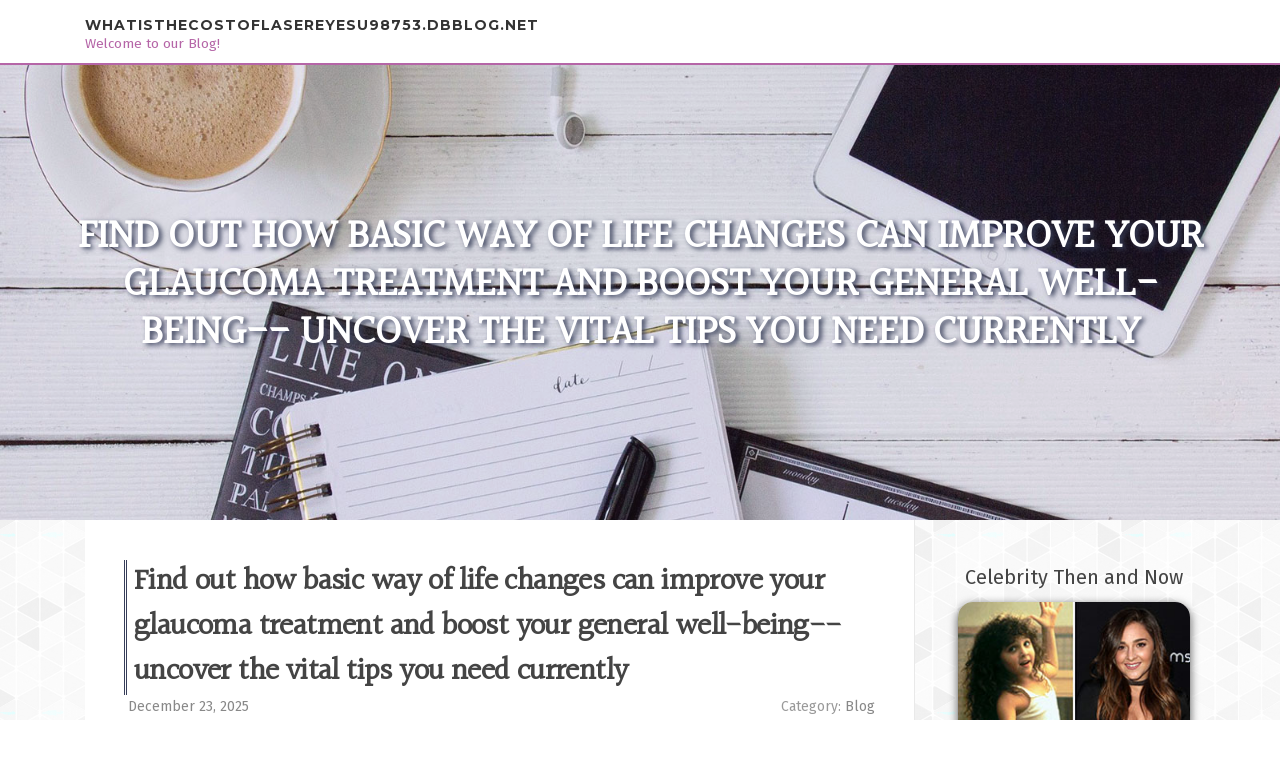

--- FILE ---
content_type: text/html; charset=UTF-8
request_url: https://whatisthecostoflasereyesu98753.dbblog.net/
body_size: 4011
content:
<!DOCTYPE html>
<html lang="en-US"><head>
<meta charset="UTF-8">
<meta name="viewport" content="width=device-width, initial-scale=1">
<title>Find out how basic way of life changes can improve your glaucoma treatment and boost your general well-being-- uncover the vital tips you need currently - homepage</title>

<script type="text/javascript" src="https://cdnjs.cloudflare.com/ajax/libs/jquery/3.3.1/jquery.min.js"></script>
<script type="text/javascript" src="https://media.dbblog.net/blog/blog.js"></script>

<link rel="stylesheet" id="screenr-fonts-css" href="https://fonts.googleapis.com/css?family=Open%2BSans%3A400%2C300%2C300italic%2C400italic%2C600%2C600italic%2C700%2C700italic%7CMontserrat%3A400%2C700&amp;subset=latin%2Clatin-ext" type="text/css" media="all">
<link rel="stylesheet" href="https://cdnjs.cloudflare.com/ajax/libs/font-awesome/4.6.3/css/font-awesome.min.css">
<link rel="stylesheet" href="https://cdnjs.cloudflare.com/ajax/libs/twitter-bootstrap/4.0.0-alpha/css/bootstrap.min.css">
<link rel="stylesheet" id="screenr-style-css" href="https://media.dbblog.net/blog/images/style.css" type="text/css" media="all">

<link href="https://media.dbblog.net/favicon.ico" rel="shortcut icon" />

<link rel="canonical" href="https://whatisthecostoflasereyesu98753.dbblog.net/" />
<style type="text/css">@media (min-width: 1200px) {.container {max-width:1140px}}  </style>
</head>

<body class="single single-post postid-4 single-format-standard has-site-title has-site-tagline header-layout-fixed">
<div id="page" class="site"> <a class="skip-link screen-reader-text" href="#content">Skip to content</a>
  <header id="masthead" class="site-header" role="banner">
    <div class="container">
      <div class="site-branding">
        <p class="site-title"><a href="/" style="font-size: 14px;">whatisthecostoflasereyesu98753.dbblog.net</a></p>
        <p class="site-description">Welcome to our Blog!</p>
      </div>
     
    </div>
  </header>
  <section id="page-header-cover" class="section-slider swiper-slider fixed has-image">
    <div class="swiper-container swiper-container-horizontal" data-autoplay="0" style="top: 0px;">
      <div class="swiper-wrapper">
        <div class="swiper-slide slide-align-center activated swiper-slide-active" style="background-image: url('https://media.dbblog.net/blog/images/img03.jpg'); ">
          <div class="swiper-slide-intro" style="opacity: 1;">
            <div class="swiper-intro-inner" style="padding-top: 13%; padding-bottom: 13%; margin-top: 0px;">
              <h2 class="swiper-slide-heading">Find out how basic way of life changes can improve your glaucoma treatment and boost your general well-being-- uncover the vital tips you need currently</h2>
            </div>
          </div>
          <div class="overlay" style="opacity: 0.45;"></div>
        </div>
      </div>
    </div>
  </section>
  <div id="content" class="site-content">
    <div id="content-inside" class="container right-sidebar">
<div id="primary" class="content-area">
<main id="main" class="site-main" role="main">
  <style>
.single .entry-meta {
	padding-top: 0px;
}
.single .entry-header .entry-title {
    margin-bottom: 0px;
}

.entry-meta {
	border-top: 0px !Important;
}

.entry-title {
	font-size:23px !Important;
}
</style>
        
<article class="post-4 post type-post status-publish format-standard hentry category-uncategorized">
  <header class="entry-header">
    <h2 class="entry-title"><a href="/12304493/find-out-how-basic-way-of-life-changes-can-improve-your-glaucoma-treatment-and-boost-your-general-well-being-uncover-the-vital-tips-you-need-currently" rel="bookmark">Find out how basic way of life changes can improve your glaucoma treatment and boost your general well-being-- uncover the vital tips you need currently</a></h2>
    <div class="entry-meta">
    <span class="posted-on"><i aria-hidden="true" class="fa fa-clock-o"></i>
    	<a href="#" rel="bookmark"><time class="entry-date published updated">December 23, 2025</time></a>
    </span>
      <span class="meta-cate">Category: <a href="/">Blog</a></span> </div>
  </header>
  <div class="entry-content">
    <p>
Web Content Author-Suhr DuffyNormal check-ups are additionally vital for checking your eye wellness. Allow's explore some functional pointers that can sustain your trip toward far better eye wellness and overall well-being.Dietary Adjustments for Eye WellnessWh</p>
  </div>
  
  <div class="entry-more"> <a href="/12304493/find-out-how-basic-way-of-life-changes-can-improve-your-glaucoma-treatment-and-boost-your-general-well-being-uncover-the-vital-tips-you-need-currently" class="btn btn-theme-primary">read more<i aria-hidden="true" class="fa fa-chevron-right"></i></a> </div>
</article>

<hr style="margin-top:40px;">
        
<article class="post-4 post type-post status-publish format-standard hentry category-uncategorized">
  <header class="entry-header">
    <h2 class="entry-title"><a href="/12296044/lifestyle-tips-to-assistance-glaucoma-treatment" rel="bookmark">Lifestyle Tips to Assistance Glaucoma Treatment</a></h2>
    <div class="entry-meta">
    <span class="posted-on"><i aria-hidden="true" class="fa fa-clock-o"></i>
    	<a href="#" rel="bookmark"><time class="entry-date published updated">December 23, 2025</time></a>
    </span>
      <span class="meta-cate">Category: <a href="/">Blog</a></span> </div>
  </header>
  <div class="entry-content">
    <p>
Article Writer-Stuart KrauseRoutine exams are likewise essential for monitoring your eye health and wellness. Let's explore some functional pointers that can support your journey towards better eye wellness and general wellness.Dietary Adjustments for Eye Wellness</p>
  </div>
  
  <div class="entry-more"> <a href="/12296044/lifestyle-tips-to-assistance-glaucoma-treatment" class="btn btn-theme-primary">read more<i aria-hidden="true" class="fa fa-chevron-right"></i></a> </div>
</article>

<hr style="margin-top:40px;">
        
<article class="post-4 post type-post status-publish format-standard hentry category-uncategorized">
  <header class="entry-header">
    <h2 class="entry-title"><a href="/12275992/prk-surgical-treatment-overview-reasons-it-stays-a-preferred-alternative-for-some-people" rel="bookmark">PRK Surgical Treatment Overview: Reasons It Stays A Preferred Alternative For Some People</a></h2>
    <div class="entry-meta">
    <span class="posted-on"><i aria-hidden="true" class="fa fa-clock-o"></i>
    	<a href="#" rel="bookmark"><time class="entry-date published updated">December 22, 2025</time></a>
    </span>
      <span class="meta-cate">Category: <a href="/">Blog</a></span> </div>
  </header>
  <div class="entry-content">
    <p>
Composed By-Kjeldgaard JokumsenIf you're thinking about vision correction options, PRK surgical procedure may be on your radar. It uses distinctive benefits, specifically for those with unique eye conditions. Unlike LASIK, PRK does not involve developing a flap, which can result in less is</p>
  </div>
  
  <div class="entry-more"> <a href="/12275992/prk-surgical-treatment-overview-reasons-it-stays-a-preferred-alternative-for-some-people" class="btn btn-theme-primary">read more<i aria-hidden="true" class="fa fa-chevron-right"></i></a> </div>
</article>

<hr style="margin-top:40px;">
        
<article class="post-4 post type-post status-publish format-standard hentry category-uncategorized">
  <header class="entry-header">
    <h2 class="entry-title"><a href="/12275148/a-significance-of-youth-ophthalmology-safeguarding-your-children-s-eyesight" rel="bookmark">A Significance of Youth Ophthalmology: Safeguarding Your Children's Eyesight</a></h2>
    <div class="entry-meta">
    <span class="posted-on"><i aria-hidden="true" class="fa fa-clock-o"></i>
    	<a href="#" rel="bookmark"><time class="entry-date published updated">December 22, 2025</time></a>
    </span>
      <span class="meta-cate">Category: <a href="/">Blog</a></span> </div>
  </header>
  <div class="entry-content">
    <p>
Post By-Ivey HildebrandtSelecting an appropriate vision care professional for your son or daughter is a crucial decision for you as a parent as a parent. Children's eye specialists are experts in identifying and treating eye conditions in children, guaranteeing that your children get op</p>
  </div>
  
  <div class="entry-more"> <a href="/12275148/a-significance-of-youth-ophthalmology-safeguarding-your-children-s-eyesight" class="btn btn-theme-primary">read more<i aria-hidden="true" class="fa fa-chevron-right"></i></a> </div>
</article>

<hr style="margin-top:40px;">
        
<article class="post-4 post type-post status-publish format-standard hentry category-uncategorized">
  <header class="entry-header">
    <h2 class="entry-title"><a href="/12273169/is-refractive-surgical-procedure-permanent-long-term-outcomes-clarified" rel="bookmark">Is Refractive Surgical Procedure Permanent? Long-Term Outcomes Clarified</a></h2>
    <div class="entry-meta">
    <span class="posted-on"><i aria-hidden="true" class="fa fa-clock-o"></i>
    	<a href="#" rel="bookmark"><time class="entry-date published updated">December 22, 2025</time></a>
    </span>
      <span class="meta-cate">Category: <a href="/">Blog</a></span> </div>
  </header>
  <div class="entry-content">
    <p>
Author-Heller HendricksMost individuals accomplish steady vision for years, yet different elements can affect your end results. What occurs if your vision changes years later?Understanding Refractive Surgical Procedure Strategies and Their OutcomesWhen consider</p>
  </div>
  
  <div class="entry-more"> <a href="/12273169/is-refractive-surgical-procedure-permanent-long-term-outcomes-clarified" class="btn btn-theme-primary">read more<i aria-hidden="true" class="fa fa-chevron-right"></i></a> </div>
</article>

<hr style="margin-top:40px;">

<div class="mfp-hide"><a href="https://elliotszcgj.dbblog.net/12735941/pretty-m-ouml-se-will-ficksahne-schlucken">1</a><a href="https://fergvv636.dbblog.net/12735940/日本-av">2</a><a href="https://social-media-marketing15029.dbblog.net/12735939/5-simple-techniques-for-florida-expense-cards">3</a><a href="https://zanderjgnvg.dbblog.net/12735938/considerations-to-know-about-ruby-disposable-carts">4</a><a href="https://beckettdzslc.dbblog.net/12735937/3-mmc-for-sale-online-k2-spice-online-official-store">5</a><a href="https://cyber73.dbblog.net/12735936/marvel-rivals-deadpool-voice-lines-memes-more">6</a><a href="https://fernandovxxxx.dbblog.net/12735935/buy-xanax-online">7</a><a href="https://keiranswit696186.dbblog.net/12735934/capture-your-pet-s-personality-in-a-pawtrait-you-ll-love-forever">8</a><a href="https://fergvv636.dbblog.net/12735933/國產-av">9</a><a href="https://joshuab5c0ad.dbblog.net/12735932/bloodline-season-3-renewal-2017-release">10</a><a href="https://teganfewa368571.dbblog.net/12735931/refine-your-home-with-expert-renovations-in-canberra">11</a><a href="https://judahrurp741740.dbblog.net/12735930/personal-injury-attorney-and-your-path-to-recovery-after-an-accident">12</a><a href="https://dantekvztz.dbblog.net/12735929/gro-szlig-artiges-video-mit-schwanzgeiler-darstellerin">13</a><a href="https://cashobpbp.dbblog.net/12735928/5-simple-techniques-for-quiropráctico-cerca-de-mí">14</a><a href="https://umairbntu018346.dbblog.net/12735927/weight-loss-vs-fat-loss-unpacking-the-difference">15</a></div></main>
</div>

<div id="secondary" class="widget-area sidebar" role="complementary">
<section id="search-2" class="widget widget_search">
  <form role="search" method="get" class="search-form" action="">
    <label> <span class="screen-reader-text">Search for:</span>
      <input type="search" class="search-field" placeholder="Search …" value="" name="s">
    </label>
    <input type="submit" class="search-submit" value="Search">
  </form>
</section>
<section id="recent-posts-2" class="widget widget_recent_entries">
  <h2 class="widget-title">Links</h2>
  <ul>
    <li><a href="https://dbblog.net/login">Log in</a></li>
    <li><a href="/">Homepage</a></li>
    <li><a href="https://dbblog.net">Start page</a></li>
    <li><a href="https://dbblog.net/signup">Start your own blog</a></li>
    <li><a href="https://dbblog.net/signup">Start your own blog</a></li>
    <li><a href="https://remove.backlinks.live" target="_blank">Report this page</a></li>
  </ul>
</section>
<section id="archives-2" class="widget widget_archive">
  <h2 class="widget-title">Archives</h2>
  <ul>
    <li><a href="/">2026</a></li>
  </ul>
</section>
<section id="categories-2" class="widget widget_categories">
  <h2 class="widget-title">Categories</h2>
  <ul>
    <li class="cat-item cat-item-1"><a href="#">Blog</a> </li>
  </ul>
</section>
<section id="meta-2" class="widget widget_meta">
  <h2 class="widget-title">Meta</h2>
  <ul>
    <li><a href="https://dbblog.net/login">Log in</a></li>
    <li><a href="#">Entries <abbr title="Really Simple Syndication">RSS</abbr></a></li>
    <li><a href="#">Comments <abbr title="Really Simple Syndication">RSS</abbr></a></li>
    <li><a href="#">WordPress</a></li>
  </ul>
  <span style="width:100px; display:none; height:100px; "><a href="https://dbblog.net/new-posts?1">1</a><a href="https://dbblog.net/new-posts?2">2</a><a href="https://dbblog.net/new-posts?3">3</a><a href="https://dbblog.net/new-posts?4">4</a><a href="https://dbblog.net/new-posts?5">5</a></span>
  <span style="display: none;"><a href="https://dbblog.net/forum">forum</a></span>
</section>
</div>
      
    </div>
  </div>
  
<footer id="colophon" class="site-footer">
<div class=" site-info">
  <div class="container">
    <div class="site-copyright"> Copyright © 2026 <a href="https://dbblog.net" rel="home">dbblog.net</a>. All Rights Reserved. </div>
    <div class="theme-info"> <a href="https://dbblog.net/contact" style="margin-right:50px;">Contact Us</a> Theme by FameThemes</div>
  </div>
</div>
</footer>
</div>

<script defer src="https://static.cloudflareinsights.com/beacon.min.js/vcd15cbe7772f49c399c6a5babf22c1241717689176015" integrity="sha512-ZpsOmlRQV6y907TI0dKBHq9Md29nnaEIPlkf84rnaERnq6zvWvPUqr2ft8M1aS28oN72PdrCzSjY4U6VaAw1EQ==" data-cf-beacon='{"version":"2024.11.0","token":"a261bea3175a45da9a25e15c2c857243","r":1,"server_timing":{"name":{"cfCacheStatus":true,"cfEdge":true,"cfExtPri":true,"cfL4":true,"cfOrigin":true,"cfSpeedBrain":true},"location_startswith":null}}' crossorigin="anonymous"></script>
</body>
</html>